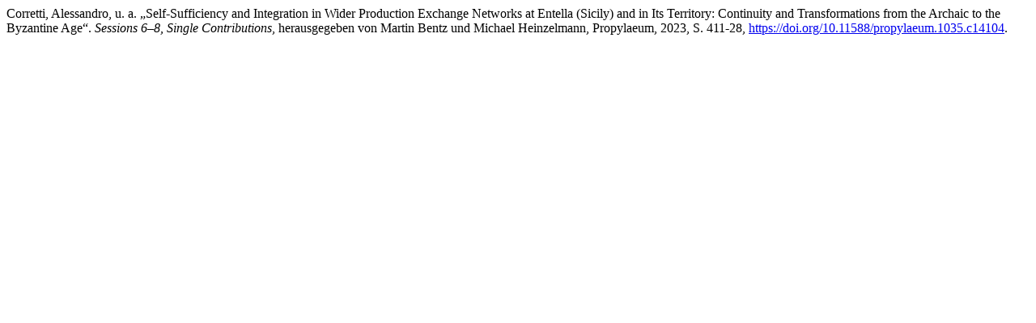

--- FILE ---
content_type: text/html; charset=utf-8
request_url: https://books.ub.uni-heidelberg.de/propylaeum/citationstylelanguage/get/modern-language-association?submissionId=1035&publicationId=928&chapterId=14104
body_size: 373
content:
<div class="csl-bib-body">
  <div class="csl-entry">Corretti, Alessandro, u. a. „Self-Sufficiency and Integration in Wider Production Exchange Networks at Entella (Sicily) and in Its Territory: Continuity and Transformations from the Archaic to the Byzantine Age“. <i>Sessions 6–8, Single Contributions</i>, herausgegeben von Martin Bentz und Michael Heinzelmann, Propylaeum, 2023, S. 411-28, <a href="https://doi.org/10.11588/propylaeum.1035.c14104">https://doi.org/10.11588/propylaeum.1035.c14104</a>.</div>
</div>